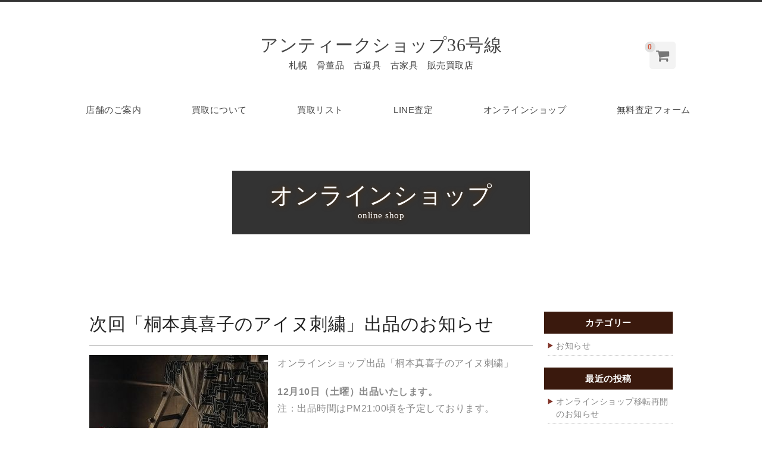

--- FILE ---
content_type: text/html; charset=UTF-8
request_url: https://www.antique36gosen.com/onlineshop/news/%E6%AC%A1%E5%9B%9E%E3%80%8C%E6%A1%90%E6%9C%AC%E7%9C%9F%E5%96%9C%E5%AD%90%E3%81%AE%E3%82%A2%E3%82%A4%E3%83%8C%E5%88%BA%E7%B9%8D%E3%80%8D%E5%87%BA%E5%93%81%E3%81%AE%E3%81%8A%E7%9F%A5%E3%82%89%E3%81%9B-2/
body_size: 7975
content:
<!DOCTYPE html>
<html lang="ja">
<head>
	<meta charset="utf-8">
	<meta name="viewport" content="width=device-width">
		<title>次回「桐本真喜子のアイヌ刺繍」出品のお知らせ - アンティーク雑貨・古道具の札幌 アンティークショップ36号線</title>
		<meta name="format-detection" content="telephone=no, email=no, address=no">
	<meta name="skype_toolbar" content="skype_toolbar_parser_compatible">
	<link rel="shortcut icon" href="https://www.antique36gosen.com/onlineshop/../favicon.ico" type="image/x-icon"/>
	<link rel="apple-touch-icon" href="https://www.antique36gosen.com/onlineshop/../images/apple-touch-icon.png"/>
	<link rel="apple-touch-icon" sizes="57x57" href="https://www.antique36gosen.com/onlineshop/../images/apple-touch-icon-57x57.png"/>
	<link rel="apple-touch-icon" sizes="72x72" href="https://www.antique36gosen.com/onlineshop/../images/apple-touch-icon-72x72.png"/>
	<link rel="apple-touch-icon" sizes="76x76" href="https://www.antique36gosen.com/onlineshop/../images/apple-touch-icon-76x76.png"/>
	<link rel="apple-touch-icon" sizes="114x114" href="https://www.antique36gosen.com/onlineshop/../images/apple-touch-icon-114x114.png"/>
	<link rel="apple-touch-icon" sizes="120x120" href="https://www.antique36gosen.com/onlineshop/../images/apple-touch-icon-120x120.png"/>
	<link rel="apple-touch-icon" sizes="144x144" href="https://www.antique36gosen.com/onlineshop/../images/apple-touch-icon-144x144.png"/>
	<link rel="apple-touch-icon" sizes="152x152" href="https://www.antique36gosen.com/onlineshop/../images/apple-touch-icon-152x152.png"/>
	<link rel="apple-touch-icon" sizes="180x180" href="https://www.antique36gosen.com/onlineshop/../images/apple-touch-icon-180x180.png"/>
	<link rel="stylesheet" href="https://www.antique36gosen.com/onlineshop/../css/base.css"/>
	<link rel="stylesheet" href="https://www.antique36gosen.com/onlineshop/../css/common.css"/>
	<link rel="stylesheet" href="https://www.antique36gosen.com/onlineshop/../css/common_sp.css"/>
	<link rel="stylesheet" href="https://www.antique36gosen.com/onlineshop/../css/contents.css"/>
	<link rel="stylesheet" href="https://www.antique36gosen.com/onlineshop/../css/contents_sp.css"/>
	<link rel="stylesheet" href="https://www.antique36gosen.com/onlineshop/../css/animate.css"/>
	<link rel="stylesheet" href="https://www.antique36gosen.com/onlineshop/../css/style6.css"/>
	<link rel="stylesheet" href="https://www.antique36gosen.com/onlineshop/../css/topics.css"/>
	<script src="https://www.antique36gosen.com/onlineshop/../js/jquery.min.js"></script>
	<script src="https://www.antique36gosen.com/onlineshop/../js/common.js"></script>
	<script src="https://www.antique36gosen.com/onlineshop/../js/tel.js"></script>
	<script src="https://www.antique36gosen.com/onlineshop/../js/modernizr.custom.js"></script>
		<meta name="Keywords" content="札幌,買取専門店,アンティーショップ36号線,骨董品,買取,茶道具,着物,木彫り熊,美術品,古道具,古家具,鉄道部品"/>
			<meta name="Description" content="札幌市国道36号線沿いに店舗を構えて数十年の老舗アンティークショップ36号線です。アンティーク雑貨や家具、古道具など良い物を多数取り揃えております。こちらのページでは「オンラインショップ」についてご紹介しております。">
		<!-- Global site tag (gtag.js) - Google Analytics -->
	<script async src="https://www.googletagmanager.com/gtag/js?id=UA-65517841-26"></script>
	<script>
		window.dataLayer = window.dataLayer || [];
		function gtag(){dataLayer.push(arguments);}
		gtag('js', new Date());

		gtag('config', 'UA-65517841-26');
	</script>
	<title>次回「桐本真喜子のアイヌ刺繍」出品のお知らせ | アンティークショップ36号線　オンラインショップ</title>
<link rel='dns-prefetch' href='//s.w.org' />
<link rel="alternate" type="application/rss+xml" title="アンティークショップ36号線　オンラインショップ &raquo; フィード" href="https://www.antique36gosen.com/onlineshop/feed/" />
<link rel="alternate" type="application/rss+xml" title="アンティークショップ36号線　オンラインショップ &raquo; コメントフィード" href="https://www.antique36gosen.com/onlineshop/comments/feed/" />
<link rel="alternate" type="application/rss+xml" title="アンティークショップ36号線　オンラインショップ &raquo; 次回「桐本真喜子のアイヌ刺繍」出品のお知らせ のコメントのフィード" href="https://www.antique36gosen.com/onlineshop/news/%e6%ac%a1%e5%9b%9e%e3%80%8c%e6%a1%90%e6%9c%ac%e7%9c%9f%e5%96%9c%e5%ad%90%e3%81%ae%e3%82%a2%e3%82%a4%e3%83%8c%e5%88%ba%e7%b9%8d%e3%80%8d%e5%87%ba%e5%93%81%e3%81%ae%e3%81%8a%e7%9f%a5%e3%82%89%e3%81%9b-2/feed/" />
		<script type="text/javascript">
			window._wpemojiSettings = {"baseUrl":"https:\/\/s.w.org\/images\/core\/emoji\/11\/72x72\/","ext":".png","svgUrl":"https:\/\/s.w.org\/images\/core\/emoji\/11\/svg\/","svgExt":".svg","source":{"concatemoji":"https:\/\/www.antique36gosen.com\/onlineshop\/wp-includes\/js\/wp-emoji-release.min.js?ver=4.9.26"}};
			!function(e,a,t){var n,r,o,i=a.createElement("canvas"),p=i.getContext&&i.getContext("2d");function s(e,t){var a=String.fromCharCode;p.clearRect(0,0,i.width,i.height),p.fillText(a.apply(this,e),0,0);e=i.toDataURL();return p.clearRect(0,0,i.width,i.height),p.fillText(a.apply(this,t),0,0),e===i.toDataURL()}function c(e){var t=a.createElement("script");t.src=e,t.defer=t.type="text/javascript",a.getElementsByTagName("head")[0].appendChild(t)}for(o=Array("flag","emoji"),t.supports={everything:!0,everythingExceptFlag:!0},r=0;r<o.length;r++)t.supports[o[r]]=function(e){if(!p||!p.fillText)return!1;switch(p.textBaseline="top",p.font="600 32px Arial",e){case"flag":return s([55356,56826,55356,56819],[55356,56826,8203,55356,56819])?!1:!s([55356,57332,56128,56423,56128,56418,56128,56421,56128,56430,56128,56423,56128,56447],[55356,57332,8203,56128,56423,8203,56128,56418,8203,56128,56421,8203,56128,56430,8203,56128,56423,8203,56128,56447]);case"emoji":return!s([55358,56760,9792,65039],[55358,56760,8203,9792,65039])}return!1}(o[r]),t.supports.everything=t.supports.everything&&t.supports[o[r]],"flag"!==o[r]&&(t.supports.everythingExceptFlag=t.supports.everythingExceptFlag&&t.supports[o[r]]);t.supports.everythingExceptFlag=t.supports.everythingExceptFlag&&!t.supports.flag,t.DOMReady=!1,t.readyCallback=function(){t.DOMReady=!0},t.supports.everything||(n=function(){t.readyCallback()},a.addEventListener?(a.addEventListener("DOMContentLoaded",n,!1),e.addEventListener("load",n,!1)):(e.attachEvent("onload",n),a.attachEvent("onreadystatechange",function(){"complete"===a.readyState&&t.readyCallback()})),(n=t.source||{}).concatemoji?c(n.concatemoji):n.wpemoji&&n.twemoji&&(c(n.twemoji),c(n.wpemoji)))}(window,document,window._wpemojiSettings);
		</script>
		<style type="text/css">
img.wp-smiley,
img.emoji {
	display: inline !important;
	border: none !important;
	box-shadow: none !important;
	height: 1em !important;
	width: 1em !important;
	margin: 0 .07em !important;
	vertical-align: -0.1em !important;
	background: none !important;
	padding: 0 !important;
}
</style>
<link rel='stylesheet' id='wp-pagenavi-css'  href='https://www.antique36gosen.com/onlineshop/wp-content/plugins/wp-pagenavi/pagenavi-css.css?ver=2.70' type='text/css' media='all' />
<link rel='stylesheet' id='swipebox-style-css'  href='https://www.antique36gosen.com/onlineshop/wp-content/themes/blanc/css/swipebox.min.css?ver=4.9.26' type='text/css' media='all' />
<link rel='stylesheet' id='normalize-style-css'  href='https://www.antique36gosen.com/onlineshop/wp-content/themes/blanc/css/normalize.css?ver=4.9.26' type='text/css' media='all' />
<link rel='stylesheet' id='foundation-style-css'  href='https://www.antique36gosen.com/onlineshop/wp-content/themes/blanc/css/foundation.min.css?ver=4.9.26' type='text/css' media='all' />
<link rel='stylesheet' id='blanc-style-css'  href='https://www.antique36gosen.com/onlineshop/wp-content/themes/blanc/style.css?ver=4.9.26' type='text/css' media='all' />
<link rel='stylesheet' id='font-awesome-css'  href='https://www.antique36gosen.com/onlineshop/wp-content/themes/blanc/css/font-awesome.min.css?ver=4.9.26' type='text/css' media='all' />
<link rel='stylesheet' id='welcart-style-css'  href='https://www.antique36gosen.com/onlineshop/wp-content/themes/blanc/welcart.css?ver=4.9.26' type='text/css' media='all' />
<link rel='stylesheet' id='usces_default_css-css'  href='https://www.antique36gosen.com/onlineshop/wp-content/plugins/usc-e-shop/css/usces_default.css?ver=1.9.14.1811011' type='text/css' media='all' />
<link rel='stylesheet' id='usces_cart_css-css'  href='https://www.antique36gosen.com/onlineshop/wp-content/plugins/usc-e-shop/css/usces_cart.css?ver=1.9.14.1811011' type='text/css' media='all' />
<script type='text/javascript' src='https://www.antique36gosen.com/onlineshop/wp-includes/js/jquery/jquery.js?ver=1.12.4'></script>
<script type='text/javascript' src='https://www.antique36gosen.com/onlineshop/wp-includes/js/jquery/jquery-migrate.min.js?ver=1.4.1'></script>
<link rel='https://api.w.org/' href='https://www.antique36gosen.com/onlineshop/wp-json/' />
<link rel="EditURI" type="application/rsd+xml" title="RSD" href="https://www.antique36gosen.com/onlineshop/xmlrpc.php?rsd" />
<link rel="wlwmanifest" type="application/wlwmanifest+xml" href="https://www.antique36gosen.com/onlineshop/wp-includes/wlwmanifest.xml" /> 
<link rel='prev' title='木彫り熊のタオル掛け' href='https://www.antique36gosen.com/onlineshop/item/bear/%e6%9c%a8%e5%bd%ab%e3%82%8a%e7%86%8a%e3%81%ae%e3%82%bf%e3%82%aa%e3%83%ab%e6%8e%9b%e3%81%91-4/' />
<link rel='next' title='アイヌ民族衣装　ルウンペ　木綿衣　着物' href='https://www.antique36gosen.com/onlineshop/item/%e3%82%a2%e3%82%a4%e3%83%8c%e6%b0%91%e6%97%8f%e8%a1%a3%e8%a3%85%e3%80%80%e3%83%ab%e3%82%a6%e3%83%b3%e3%83%9a%e3%80%80%e6%9c%a8%e7%b6%bf%e8%a1%a3%e3%80%80%e7%9d%80%e7%89%a9-2/' />
<meta name="generator" content="WordPress 4.9.26" />
<link rel="canonical" href="https://www.antique36gosen.com/onlineshop/news/%e6%ac%a1%e5%9b%9e%e3%80%8c%e6%a1%90%e6%9c%ac%e7%9c%9f%e5%96%9c%e5%ad%90%e3%81%ae%e3%82%a2%e3%82%a4%e3%83%8c%e5%88%ba%e7%b9%8d%e3%80%8d%e5%87%ba%e5%93%81%e3%81%ae%e3%81%8a%e7%9f%a5%e3%82%89%e3%81%9b-2/" />
<link rel='shortlink' href='https://www.antique36gosen.com/onlineshop/?p=11947' />
<link rel="alternate" type="application/json+oembed" href="https://www.antique36gosen.com/onlineshop/wp-json/oembed/1.0/embed?url=https%3A%2F%2Fwww.antique36gosen.com%2Fonlineshop%2Fnews%2F%25e6%25ac%25a1%25e5%259b%259e%25e3%2580%258c%25e6%25a1%2590%25e6%259c%25ac%25e7%259c%259f%25e5%2596%259c%25e5%25ad%2590%25e3%2581%25ae%25e3%2582%25a2%25e3%2582%25a4%25e3%2583%258c%25e5%2588%25ba%25e7%25b9%258d%25e3%2580%258d%25e5%2587%25ba%25e5%2593%2581%25e3%2581%25ae%25e3%2581%258a%25e7%259f%25a5%25e3%2582%2589%25e3%2581%259b-2%2F" />
<link rel="alternate" type="text/xml+oembed" href="https://www.antique36gosen.com/onlineshop/wp-json/oembed/1.0/embed?url=https%3A%2F%2Fwww.antique36gosen.com%2Fonlineshop%2Fnews%2F%25e6%25ac%25a1%25e5%259b%259e%25e3%2580%258c%25e6%25a1%2590%25e6%259c%25ac%25e7%259c%259f%25e5%2596%259c%25e5%25ad%2590%25e3%2581%25ae%25e3%2582%25a2%25e3%2582%25a4%25e3%2583%258c%25e5%2588%25ba%25e7%25b9%258d%25e3%2580%258d%25e5%2587%25ba%25e5%2593%2581%25e3%2581%25ae%25e3%2581%258a%25e7%259f%25a5%25e3%2582%2589%25e3%2581%259b-2%2F&#038;format=xml" />
</head>
<body>
<div id="wrapper">
		<div id="header_wrapper">
			<div class="head_wrap01">
				<div id="trigger-overlay" class="menu">
					<div> <span></span> <span></span> <span></span> </div>
				</div>
				<h1 id="logo"><a href="https://www.antique36gosen.com/onlineshop/../index.php">アンティークショップ36号線<span>札幌　骨董品　古道具　古家具　販売買取店</span></a></h1>

		<div class="cart_icon">
			<!-- menu for Welcart plugin -->
			<div class="columns large-1 medium-2 header-cartbutton">
				<a href="https://www.antique36gosen.com/onlineshop/usces-cart/" title="カートを見る">
					<i class="fa fa-shopping-cart"></i>
					<span class="text-red text-center">0</span>
				</a>
			</div>
					</div>
				<div class="navi_wrap">
					<ul>
						<li><a href="https://www.antique36gosen.com/onlineshop/../shop.html">店舗のご案内</a>
						</li>
						<li><a href="https://www.antique36gosen.com/onlineshop/../about.html">買取について</a>
						</li>
						<li><a href="https://www.antique36gosen.com/onlineshop/../list.html">買取リスト</a>
						</li>
						<li><a href="https://www.antique36gosen.com/onlineshop/../line.html">LINE査定</a> </li>
						<li><a href="https://36gosen.shop-pro.jp/" target="_blank">オンラインショップ</a>
						</li>
						<li><a href="https://www.antique36gosen.com/onlineshop/../inquiry.html">無料査定フォーム</a></li>
					</ul>
				</div>
			</div>
			<div id="contents_main_bg" class="shop">
				<h2 class="top_title">オンラインショップ<span>online shop</span></h2>
			</div>
<div id="container">
<div class="section">
<div id="wrapbox">
		<div id="wp_title">
	</div>
	<div id="primary" class="content-area">
		<main id="main" class="site-main" role="main">
		<article id="post-11947" class="post-11947 post type-post status-publish format-standard hentry category-news">
	
	<header class="entry-header">
		<h1 class="entry-title">次回「桐本真喜子のアイヌ刺繍」出品のお知らせ</h1>	</header><!-- .entry-header -->

	<div class="entry-content">
		<p><img class="size-full wp-image-11950 alignleft" src="https://www.antique36gosen.com/onlineshop/wp-content/uploads/2022/12/IMG_6621.jpg" alt="" width="300" height="300" srcset="https://www.antique36gosen.com/onlineshop/wp-content/uploads/2022/12/IMG_6621.jpg 300w, https://www.antique36gosen.com/onlineshop/wp-content/uploads/2022/12/IMG_6621-150x150.jpg 150w" sizes="(max-width: 300px) 100vw, 300px" />オンラインショップ出品「桐本真喜子のアイヌ刺繍」</p>
<p style="text-align: left;"><strong>12月10日（土曜）出品いたします。</strong><br />
注：出品時間はPM21:00頃を予定しております。</p>
<p style="text-align: left;">桐本真喜子の最新作2点を出品いたします。</p>
<p style="text-align: left;">これからも楽しんでいただける出品ができるよう努めさせていただきます。<br />
お時間、ご興味がございましたらアクセスください。</p>
<p><a style="color: #99ccff;" href="https://www.antique36gosen.com/onlineshop/">オンライショップ</a></p>
	</div><!-- .entry-content -->

	</article><!-- #post-## -->		<div class="btn"><a href="https://www.antique36gosen.com/onlineshop/news" class="button">一覧に戻る</a></div>
		</main><!-- .site-main -->


	</div><!-- .content-area -->
	<!--▼ sidebar ▼-->
	<div id="secondary">
	<aside>
		<h2 class="widget-title">カテゴリー</h2>
	<ul>
	<li><a href="https://www.antique36gosen.com/onlineshop/news" >お知らせ</a></li>
	</ul>
</aside>
<aside>
	<h2 class="widget-title">最近の投稿</h2>
				<ul>
	  	    	    <li><a href="https://www.antique36gosen.com/onlineshop/news/%e3%82%aa%e3%83%b3%e3%83%a9%e3%82%a4%e3%83%b3%e3%82%b7%e3%83%a7%e3%83%83%e3%83%97%e7%a7%bb%e8%bb%a2%e5%86%8d%e9%96%8b%e3%81%ae%e3%81%8a%e7%9f%a5%e3%82%89%e3%81%9b/">オンラインショップ移転再開のお知らせ</a></li>
	  	    	    <li><a href="https://www.antique36gosen.com/onlineshop/news/%e6%ac%a1%e5%9b%9e%e3%80%8c%e6%a1%90%e6%9c%ac%e7%9c%9f%e5%96%9c%e5%ad%90%e3%81%ae%e3%82%a2%e3%82%a4%e3%83%8c%e5%88%ba%e7%b9%8d%e3%80%8d%e5%87%ba%e5%93%81%e3%81%ae%e3%81%8a%e7%9f%a5%e3%82%89%e3%81%9b-2/">次回「桐本真喜子のアイヌ刺繍」出品のお知らせ</a></li>
	  	    	    <li><a href="https://www.antique36gosen.com/onlineshop/news/%e6%ac%a1%e5%9b%9e%e3%80%8c%e5%8c%97%e6%b5%b7%e9%81%93%e3%81%ae%e3%82%84%e3%81%8d%e3%82%82%e3%81%ae%e3%80%8d%e5%87%ba%e5%93%81%e3%81%ae%e3%81%8a%e7%9f%a5%e3%82%89%e3%81%9b/">次回「北海道のやきもの」出品のお知らせ</a></li>
	  	    	    <li><a href="https://www.antique36gosen.com/onlineshop/news/%e6%ac%a1%e5%9b%9e%e3%80%8c%e6%a1%90%e6%9c%ac%e7%9c%9f%e5%96%9c%e5%ad%90%e3%81%ae%e3%82%a2%e3%82%a4%e3%83%8c%e5%88%ba%e7%b9%8d%e3%80%8d%e5%87%ba%e5%93%81%e3%81%ae%e3%81%8a%e7%9f%a5%e3%82%89%e3%81%9b/">次回「桐本真喜子のアイヌ刺繍」出品のお知らせ</a></li>
	  	    	    <li><a href="https://www.antique36gosen.com/onlineshop/news/%e6%a1%90%e6%9c%ac%e7%9c%9f%e5%96%9c%e5%ad%90%e3%80%8c%e3%82%a2%e3%82%a4%e3%83%8c%e5%88%ba%e7%b9%8d%e3%80%8d%e5%87%ba%e5%93%81%e3%81%ae%e3%81%8a%e7%9f%a5%e3%82%89%e3%81%9b/">桐本真喜子「アイヌ刺繍」出品のお知らせ</a></li>
	  	</ul>
		</aside>
</div>
</div>
</div>
</div>
<footer id="footer">
	<div class="inner">
		<div class="goriyou_wrap">
		<h2>ご利用方法</h2>
			<div class="gray_wrap">
				<div class="left_part">
				<h3>【決済方法】</h3>
					<ul>
						<li>●代金引換</li>
					 <li>●銀行振込(前払い)</li>
				</ul>
				</div>
				<div class="right_part">
					<h3>【注意事項】</h3>
					<ul>
						<li>※ 配送中の事故による遅延・商品の破損につきましては当社では一切責任を負いません。</li>
					 <li>※ 代金引換の際は、代引き手数料500円が発生致します。</li>
						<li>※ 銀行振込の際に発生する振込手数料はご負担ください。振込金額が不足している場合、商品の発送ができませんのでご了承ください。</li>
				</ul>
				</div>
				<!--▼大型商品の発送 20200402▼-->
				<div class="wrap">
					<h3 class="border">大型商品の配送について</h3>
					<p class="text">大型商品の配送に関しましては、佐川急便様の<strong>飛脚ラージサイズ宅配便</strong>にて発送させていただきます。<br>（重量の上限は50kgまでとなっております）</p>
					<p class="text">なお、沖縄県・一部離島の発送の場合、中継料が別途加算され都度変わるため、ご注文頂いたあとに送料をお知らせさせていただきます。</p>
					<p class="text">→&nbsp;<a href="https://www.sagawa-exp.co.jp/send/fare/list/sagawa_faretable/faretable-1.html#ft01" target="_blank" style="color: #F8FF00;">北海道発 飛脚ラージサイズ宅配便 料金表（※別ウインドウで公式サイトが開きます）</a></p>
				</div>
				
				<div class="wrap">
				<h3 class="border">キャンセルについて</h3>
				<p class="text">銀行振込の場合、ご注文から7日経過してもご入金が確認できない場合はキャンセルとさせていただきます。</p>
				</div>
				<div class="wrap">
				<h3 class="border">返品について</h3>
				<p class="text mb10">商品発送後の変更、キャンセル、それに伴う返品・返金はお受けしておりません。但し、以下の場合を除きます。</p>
				<ul class="text_list">
					<li>1.注文した商品と異なる商品が到着した場合、サイズなどが極端に異なる場合、明らかに当方の責任による問題が商品にあった場合。早急に対応させていただきますので、商品到着後7日以内にお申し出ください。返品の際の送料は当方にて負担いたします。 </li>
					<li>2.お客様都合による返品の場合。やむを得ずお客様の都合による返品をご希望の場合は、商品到着後7日以内にお申し出ください。また、この際の送料はお客様のご負担となります。あらかじめご了承ください。</li>
					<li>※ 商品をご使用された場合（頻度・回数に関わらずご使用された場合）、事情なく製品が到着後7日以上経過した場合、商品に汚損、又は破損が生じた場合は、相談いたしかねますので、あらかじめご了承ください。</li>
				</ul>
				</div>
				<div class="wrap">
				<h3 class="border">画面表示と実際の商品との相違</h3>
				<p class="text">中古品の多くは、作られてから何十年も経過、使用された品です。使用上問題のない程度の「味」の範囲に入る傷み、汚れ、傷、亀裂、反りなどの細かな表示はしておりません。<br />アンティーク・ビンテージ品という商品特性をご理解された上、状態について御確認のうえご注文をお願い致します。また、商品画像は撮影状況やパソコン環境によって相違があります。細かい色味を気にされる方は購入前にお問合せください。 </p>
					</div>
				<div class="wrap">
				<h3 class="border">著作権</h3>
				<p class="text">サブロク株式会社（以下、「当社」といいます。）が当サイト上で提供している画像、写真、文書等のコンテンツ（以下、「コンテンツ」といいます。）の著作権は、当社および正当な権利を有する第三者に帰属します。<br />これらコンテンツの全部または一部を、当社に断りなく複製、公衆送信、翻案、配布等することは原則として著作権法で禁じられています。<br />当社は、当サイト上に掲載しているコンテンツの一部または全部を無断で複製、公衆送信、翻案配布等することを許諾しておりません。 </p>
					</div>
			</div>
			</div>
		<div class="part1">
			<div id="ftel"><span class="tel">011-521-5391</span><br />
			営業時間／11:00～19:00（定休日：水曜日）</div>
			<p class="shop">アンティークショップ36号線</p>
			<p class="adress">〒060-0055 北海道札幌市中央区南5条東3丁目9</p>
		</div>
		<div class="part2">
		<ul>
			<li><a href="https://www.antique36gosen.com/onlineshop/../index.php">HOME</a> </li>
			<li><a href="https://www.antique36gosen.com/onlineshop/../news/">お知らせ</a></li>
			<li><a href="https://www.antique36gosen.com/onlineshop/../blog/">買取日記</a></li>
			<li><a href="https://www.antique36gosen.com/onlineshop/../shop.html">店舗のご案内</a></li>
			<li><a href="https://www.antique36gosen.com/onlineshop/../about.html">買取について</a></li>
			<li><a href="https://www.antique36gosen.com/onlineshop/../list.html">買取リスト</a></li>
			<li><a href="https://www.antique36gosen.com/onlineshop/../line.html">LINE査定</a></li>
			<li><a href="https://www.antique36gosen.com/onlineshop/../inquiry.html">無料査定フォーム</a> </li>
			<li><a href="https://www.antique36gosen.com/onlineshop/../artist.html">アイヌ民族衣装作家紹介</a></li>
			<li><a href="https://www.antique36gosen.com/onlineshop/../retro.html">レトロ商品買取り強化中!</a></li>
			<li><a href="https://www.antique36gosen.com/onlineshop/../policy.html">個人情報保護方針</a></li>
			<li><a href="https://www.antique36gosen.com/onlineshop/../tokutei.html">特定商取引法に基づく表記</a></li>
			<li class="another"><a href="https://36gosen.shop-pro.jp/" target="_blank">オンラインショップ</a></li>
			<li class="another"><a href="https://www.36gosen.com/" target="_blank">買取専門店サブロク</a></li>
		</ul>
			<p id="copyright">copyright &copy; antique36gosen All Rights Reserved.</p>
		</div>
		</div>
	</footer>
	<!--overlay-->
	<div class="overlay overlay-door">
	<button type="button" class="overlay-close">Close</button>
	<nav>
		<ul>
			<li><a href="https://www.antique36gosen.com/onlineshop/../index.php">HOME</a> </li>
			<li><a href="https://www.antique36gosen.com/onlineshop/../news/">お知らせ</a></li>
			<li><a href="https://www.antique36gosen.com/onlineshop/../blog/">買取日記</a></li>
			<li><a href="https://www.antique36gosen.com/onlineshop/../shop.html">店舗のご案内</a> </li>
			<li><a href="https://www.antique36gosen.com/onlineshop/../about.html">買取について</a> </li>
			<li><a href="https://www.antique36gosen.com/onlineshop/../list.html">買取リスト</a> </li>
			<li><a href="https://www.antique36gosen.com/onlineshop/../line.html">LINE査定</a></li>
			<li><a href="https://www.antique36gosen.com/onlineshop/../inquiry.html">無料査定フォーム</a> </li>
			<li><a href="https://www.antique36gosen.com/onlineshop/../artist.html">アイヌ民族衣装作家紹介</a></li>
			<li><a href="https://www.antique36gosen.com/onlineshop/../retro.html">レトロ商品買取り強化中!</a></li>
			<li><a href="https://36gosen.shop-pro.jp/" target="_blank">オンラインショップ</a></li>
			<li><a href="https://www.antique36gosen.com/onlineshop/../policy.html">個人情報保護方針</a></li>
			<li><a href="https://www.antique36gosen.com/onlineshop/../tokutei.html">特定商取引法に基づく表記</a></li>
		</ul>
		</nav>
</div>
<script src="https://www.antique36gosen.com/onlineshop/../js/classie.js"></script>
<script src="https://www.antique36gosen.com/onlineshop/../js/demo1.js"></script>
<script type="text/javascript" src="https://www.antique36gosen.com/onlineshop/../iplogs/iplogs.cgi"></script>
	<script type='text/javascript'>
		uscesL10n = {
						
			'ajaxurl': "https://www.antique36gosen.com/onlineshop/wp-admin/admin-ajax.php",
			'loaderurl': "https://www.antique36gosen.com/onlineshop/wp-content/plugins/usc-e-shop/images/loading.gif",
			'post_id': "11947",
			'cart_number': "9",
			'is_cart_row': false,
			'opt_esse': new Array(  ),
			'opt_means': new Array(  ),
			'mes_opts': new Array(  ),
			'key_opts': new Array(  ), 
			'previous_url': "https://www.antique36gosen.com/onlineshop", 
			'itemRestriction': "",
			'itemOrderAcceptable': "0",
			'uscespage': "",
			'uscesid': "MDB0MzVoNmN1OTJoMnZzNWE1OHI4MXFkNGIxN3A3MHB1M203NnJkOTk0MjE1NXI2X2FjdGluZ18wX0E%3D",
			'wc_nonce': "994fee9b6d"
		}
	</script>
	<script type='text/javascript' src='https://www.antique36gosen.com/onlineshop/wp-content/plugins/usc-e-shop/js/usces_cart.js'></script>
<!-- Welcart version : v1.9.14.1811011 -->
<script type='text/javascript' src='https://www.antique36gosen.com/onlineshop/wp-content/themes/blanc/js/vendor/modernizr.js?ver=4.9.26'></script>
<script type='text/javascript' src='https://www.antique36gosen.com/onlineshop/wp-content/themes/blanc/js/scripts.js?ver=1.0'></script>
<script type='text/javascript' src='https://www.antique36gosen.com/onlineshop/wp-includes/js/comment-reply.min.js?ver=4.9.26'></script>
<script type='text/javascript' src='https://www.antique36gosen.com/onlineshop/wp-content/themes/blanc/js/jquery.swipebox.min.js?ver=1.4.1'></script>
<script type='text/javascript' src='https://www.antique36gosen.com/onlineshop/wp-content/themes/blanc/js/use-swipebox.js?ver=1.0'></script>
<script type='text/javascript' src='https://www.antique36gosen.com/onlineshop/wp-includes/js/wp-embed.min.js?ver=4.9.26'></script>
</body>
</html>


--- FILE ---
content_type: text/css
request_url: https://www.antique36gosen.com/css/base.css
body_size: 871
content:
@charset "utf-8";
/* CSS Document */

/*====================================================================
 reset styles
====================================================================*/
body,div,pre,p,blockquote,
form,fieldset,input,textarea,select,option,
dl,dt,dd,ul,ol,li,h1,h2,h3,h4,h5,h6,
embed,object {
	padding: 0;
	vertical-align: baseline;
	font-size: 100%;
	margin: 0;
	font-family: "Lucida Sans Unicode", "Lucida Grande", Arial, Helvetica, "ヒラギノ逞ゴ Pro W3", "Hiragino Kaku Gothic Pro", "メイリオ", Meiryo, Osaka, "ＭＳ Ｐゴシック", sans-serif;
	/*font-family: "游明朝", YuMincho, "ヒラギノ明朝 ProN W3", "Hiragino Mincho ProN", "HG明朝E", "ＭＳ Ｐ明朝", "ＭＳ 明朝", serif;*/
	letter-spacing: 0.5px;
}
body {
	color: #FFFFFF;
	width: 100%;
	min-width: 1140px;
	/*-webkit-text-size-adjust: 100%;*/
}
table,th,td {
	padding: 0;
	font-size: 100%;
	margin: 0;
}
* {
	margin:0px;
	padding:0px;
}
h1, h2, h3, h4, h5, h6 {
	font-size: 100%;
	font-weight: normal;
}
address, caption, cite, code, dfn, em, th, var {
	font-style: normal;
	font-weight: normal;
}
ul {
	list-style: none;
}
ol li ul li {
	margin-left: 0;
}
fieldset, img {
	border: 0;
}
a {
	outline: none;
}
table {
	font-size: 100%;
	border-collapse: collapse;
	border-spacing: 0;
}
tr {
	vertical-align: top;
}
caption, th {
	text-align:left;
}
abbr, acronym {
	border: 0;
}
sup {
	vertical-align: 2px;
}
sub {
	vertical-align: bottom;
}
a:link,a:active,a:visited {
	text-decoration:none;
}
a:link {
	text-decoration:none;
}
a:visited {
	text-decoration:none;
}
a:hover {
	text-decoration: underline;
}

/*====================================================================
 Common class
====================================================================*/
.clearfix:after {
	content: ".";
	display: block;
	clear: both;
	height: 0;
	visibility: hidden;
}
.clearfix {
	min-height: 1px;
}
* html .clearfix {
	height: 1px;
	overflow: hidden;
}
a:hover img.hv {
	opacity: 0.8;
}

--- FILE ---
content_type: text/css
request_url: https://www.antique36gosen.com/css/common.css
body_size: 2597
content:
@charset "utf-8";
html, body {
 width: 100%;
 font-size: 15px;
}
.pc_view{display: block!important;}
.sp_view{display: none!important;}
.tel a {
 color: #444;
 text-decoration: none;
}
.white a {
 color: #fff;
}
a:hover img.hv {
 opacity: 0.8;
}
#wrapper {
 clear: both;
 width: 100%;
 border-top: 3px solid #333333;
}
#sp_header {
	display: none;
}
#sp_head_button {
	display: none;
}

.head_wrap01 {
 clear: both;
 overflow: hidden;
 width: 100%;
 padding: 50px 0px 50px 0px;
}
h1#logo {
 clear: both;
 width: 100%;
 font-size: 30px;
 font-weight: normal;
 color: #444444;
 line-height: 1.5em;
 text-align: center;
 font-family: "游明朝", YuMincho, "ヒラギノ明朝 ProN W3", "Hiragino Mincho ProN", "HG明朝E", "ＭＳ Ｐ明朝", "ＭＳ 明朝", serif;
 margin: 0px 0px 50px 0px;
}
h1#logo a {
 color: #444444;
}
h1#logo a:hover {
 opacity: 0.8;
 text-decoration: none;
}
h1#logo span {
 display: block;
 font-size: 15px;
 font-weight: normal;
 line-height: 1.6em;
}
.navi_wrap {
 width: 100%;
 overflow: hidden;
}
.navi_wrap ul {
 text-align: center;
}
.navi_wrap li {
 display: inline-block;
 text-align: center;
 font-size: 15px;
 font-weight: normal;
}
.navi_wrap li a {
 color: #444444;
 display: block;
 text-decoration: none;
 position: relative;
 box-sizing: border-box;
 padding: 0px 20px 20px 20px;
 margin: 0px 20px 0px 20px;
}
.navi_wrap li a:hover {
 box-sizing: border-box;
 padding: 0px 20px 20px 20px;
 background: url(../images/navi_line.gif) repeat-x bottom center;
}
#main_bg {
 clear: both;
 overflow: hidden;
 width: 100%;
 height: 656px;
 margin: 0px 0px 50px 0px;
}
.bg-slider {
 clear: both;
 width: 980px;
 min-height: 656px;
 height: auto;
 background-position: top center;
 background-repeat: repeat-x;
 background-size: auto 100%;
 box-sizing: border-box;
 margin: 0px auto;
}
.head_inner02 {
 width: 100%;
 overflow: hidden;
 height: auto;
 margin: auto;
}
#main_bg .left_part {
 width: 50%;
 overflow: hidden;
 background: url(../images/catchcopy.png);
 padding: 30px 30px 30px 30px;
 box-sizing: border-box;
}
#main_bg .left_part h2 {
 font-size: 50px;
 line-height: 1.3em;
 margin: 0px 0 10px;
 text-shadow: 1px 1px 4px #252525;
}
#main_bg .left_part p {
 margin: 0px 0 20px;
 font-size: 16px;
 line-height: 1.8em;
 text-shadow: 1px 1px 4px #252525;
}
/*---contents--------------------------------------------------------------*/
#container {
 width: 100%;
 clear: both;
}
.section {
 width: 980px;
 margin: 0px auto 0px;
 clear: both;
 overflow: hidden;
 color: #888888;
}
h3.h3sec {
 font-weight: normal;
 font-size: 28px;
 margin-bottom: 15px;
 letter-spacing: 0px;
 border-bottom: 3px double #999999;
 padding: 0 0 0px 20px;
 background: url(../images/h3.gif) no-repeat;
 background-position: 0px 8px;
}
.sitetop {
 margin-bottom: 60px;
}
.sitetop .news {
 float: left;
 width: 465px;
 box-sizing: border-box;
 margin: 0px 0px 20px 0px;
}
.sitetop.shop .news {
 width: 100%;
}
.sitetop .blog {
 float: right;
 width: 465px;
 box-sizing: border-box;
 margin: 0px 0px 20px 0px;
}
.sitetop .news h3, .sitetop .blog h3 {
 font-weight: normal;
 font-size: 28px;
 font-family: "游明朝", YuMincho, "ヒラギノ明朝 ProN W3", "Hiragino Mincho ProN", "HG明朝E", "ＭＳ Ｐ明朝", "ＭＳ 明朝", serif;
 margin-bottom: 15px;
 letter-spacing: 0px;
 border-bottom: 3px double #999999;
 padding: 0 0 0px 20px;
 background: url(../images/h3.gif) no-repeat;
 background-position: 0px 8px;
}
.sitetop .news h3 span a, .sitetop .blog h3 span a {
 font-size: 18px;
 color: #999;
 float: right;
 margin-top: 10px;
}
.sitetop .news ul, .sitetop .blog ul {
 clear: both;
 width: 100%;
 margin: 0px 0px 20px 0px;
}
.sitetop .news ul li, .sitetop .blog ul li {
 padding: 6px 0px 8px 0px;
 border-bottom: 1px dotted #CCCCCC;
}
.sitetop .news ul li span.date, .sitetop .blog ul li span.date {
 float: left;
 padding: 4px 8px;
 font-size: 12px;
 color: #FFFFFF;
 text-align: center;
 background-color: #686868;
 margin: 0px 8px 0px 0px;
}
.sitetop .news ul li a, .sitetop .blog ul li a {
 color: #888888;
 font-size: 16px;
}
.sitetop .news ul li span.ic_new, .sitetop .blog ul li span.ic_new {
 float: right;
 font-size: 13px;
 color: #FFF;
 font-weight: normal;
 line-height: 1.1em;
 background-color: #FFAE01;
 border-radius: 2px;
 padding: 2px 3px;
 margin: 2px 0px 0px 0px;
}
ul.banner {
 clear: both;
 overflow: hidden;
 width: 100%;
 text-align: center;
}
ul.banner li {
 display: inline-block;
 margin: 0px 20px 0px 20px;
}
.sitetop .banner img:hover {
 opacity: 0.8;
}
.instagram {
 height: auto;
 margin-bottom: 80px;
}
/*---fotter--------------------------------------------------------------*/
#footer {
 width: 100%;
 overflow: hidden;
 background: url(../images/footer_line.gif) repeat-x top left;
 background-color: #252525;
 padding: 10px 0px 20px;
}
#footer .inner {
 width: 980px;
 overflow: hidden;
 margin: 60px auto;
}
#footer .part1 {
 width: 100%;
 overflow: hidden;
 border-bottom: 1px dotted #666;
 margin-bottom: 20px;
 color: #fff;
}
#footer p.shop {
 font-size: 28px;
 line-height: 1.2em;
 font-family: "游明朝", YuMincho, "ヒラギノ明朝 ProN W3", "Hiragino Mincho ProN", "HG明朝E", "ＭＳ Ｐ明朝", "ＭＳ 明朝", serif;
 margin-bottom: 10px;
}
#footer .part1 p.adress {
 font-size: 12px;
 margin-bottom: 20px;
}
#ftel {
 float: right;
 width: 400px;
 text-align: right;
 font-size: 14px;
 font-family: "游明朝", YuMincho, "ヒラギノ明朝 ProN W3", "Hiragino Mincho ProN", "HG明朝E", "ＭＳ Ｐ明朝", "ＭＳ 明朝", serif;
}
#ftel span {
 font-size: 38px;
 line-height: 1.2em;
 font-weight: bold;
}
#ftel span::before {
 content: '☎';
 margin: 0px 10px 0px 0px;
}
#ftel span.tel a {
 color: #FFFFFF !important;
}
#footer .part2 ul {
 width: 65%;
 display: inline-block;
 font-size: 15px;
 float: left;
 margin: 0;
}
#footer .part2 ul li {
 float: left;
 text-align: left;
 margin: 0px 20px 5px 0px;
}
#footer .part2 ul li.another {
 float: left;
 text-align: left;
 margin: 0px 30px 5px 0px;
}

#footer .part2 ul li a {
 text-decoration: none;
 color: #fff;
 text-align: center;
 display: block;
 padding: 0 0px 0px 0;
}
#footer .part2 ul li a:hover {
 color: #888;
}
#footer .part2 ul li a::before {
 content: "＞";
 margin-right: 4px;
 color: #888;
}
#footer .part2 ul li.another a::before {
 display: inline-block;
	content: "　";
	width: 22px;
	height: 30px;
	background: url("../images/ic_another.png") no-repeat 0px 2px;
	background-size: auto 16px;
 margin-right: 4px;
 color: #888;
}
#footer .part2 #copyright {
 width: 35%;
 display: inline-block;
 color: #adadad;
 float: left;
 font-size: 12px;
 text-align: right;
}
.widget {
 position: relative;
}
.widget .wrap {
 position: absolute;
 width: 100%;
 height: 490px;
 top: 0px;
}
#notfound {
 clear: both;
 overflow: hidden;
 width: 100%;
 margin: 0px 0px 50px 0px;
}
#footer .goriyou_wrap {
 margin-bottom: 50px;
 position: relative;
 width: 100%;
 overflow: hidden;
}
.goriyou_wrap h2 {
 text-align: center;
 background: #434343;
 width: 900px;
 margin: 0 auto;
 position: absolute;
 left: 0;
 right: 0;
 color: #fff;
 font-size: 30px;
 padding: 10px 0;
 border: 1px solid #fff;
 border-radius: 10px;
 z-index: 1;
}
.gray_wrap {
 color: #fff;
 margin-top: 35px;
 background: #686868;
 padding: 50px 50px 10px;
 box-sizing: border-box;
 width: 100%;
 overflow: hidden;
}
.gray_wrap .left_part {
 width: 220px;
 overflow: hidden;
 float: left;
}
.gray_wrap .right_part {
 width: 660px;
 border-left: 1px solid #ccc;
 float: right;
 padding-left: 50px;
 box-sizing: border-box;
 margin-bottom: 40px;
}
.gray_wrap h3 {
 font-size: 20px;
 font-weight: bold;
 color: #fff;
}
.gray_wrap ul {
 margin: 0;
 font-size: 14px;
}
.gray_wrap ul.text_list {
 margin-bottom: 10px;
 width: 95%;
 margin: 0 auto;
 border: 3px double #999;
 padding: 20px 20px 10px;
 box-sizing: border-box;
}
.gray_wrap ul.text_list li {
 margin-bottom: 10px;
}
.gray_wrap .wrap {
 width: 100%;
 overflow: hidden;
 margin-bottom: 40px;
}
.gray_wrap h3.border {
 clear: both;
 width: 100%;
 padding-bottom: 5px;
 border-bottom: 1px solid #ccc;
}
.gray_wrap p.text {
 font-size: 14px;
 margin-bottom: 0;
}
.gray_wrap p.text.mb10 {
 margin-bottom: 10px;
}
#main_bannar {
 width: 980px;
 overflow: hidden;
 margin: 0 auto 40px;
}
#main_bannar:hover {
 opacity: 0.8;
}
.columns.large-9 {
 display: none;
}
main .btn {
 text-align: center;
}
main .btn a.button {
 width: 250px;
 background: url(../images/button2.png);
 background-position: 20px center;
 background-repeat: no-repeat;
 border-radius: 10px;
 color: #FFFFFF;
 font-weight: bold;
 background-color: rgba(166, 139, 0, 1.00);
 margin: 10px auto 0px;
 padding: 10px;
 transition: 0s;
}
main .btn a.button:hover {
 text-decoration: none;
 background: url(../images/button.png);
 background-position: 20px center;
 background-repeat: no-repeat;
 background-color: rgba(85, 1, 2, 1.00);
}
.shop h3.title {
 font-weight: normal;
 font-size: 28px;
 margin-bottom: 20px;
 letter-spacing: 0px;
 border-bottom: 3px double #888888;
 padding: 0 0 0px 15px;
 background: url(../images/h3.gif)no-repeat;
 background-position: left 6px;
 color: #888 !important;
 font-family: 'Meiryo', 'Hiragino Kaku Gothic Pro', sans-serif !important;
}
#red_attention {
 clear: both;
 overflow: hidden;
 width: 900px;
 text-align: center;
 box-sizing: border-box;
 padding: 20px 20px 20px;
 border: 2px solid #FF0000;
 margin: 0px auto 30px;
}
#red_attention a {
 font-size: 17px;
 font-weight: bold;
 color: #FF0000;
}

/*====================================
				sns
====================================*/
#wrap_sns {
 clear: both;
 width: 100%;
	margin-bottom: 30px;
}
#instagram_box {
width: 980px;
display: flex;
 justify-content: space-between;
	flex-wrap: wrap;
}
#instagram_box .box {
 display: block;
	overflow: hidden;
 width: 230px;
	height: 230px;
 margin: 0px 10px 20px 5px;
}
#instagram_box .box a {
 display: block;
 transition: all .3s ease;
 margin-bottom: 2%;
}
#instagram_box .box a .imgbox {
 position: relative;
 overflow: hidden;
 line-height: 0;
}
#instagram_box .box a .imgbox img {
 transition: all .3s ease;
 width: 100%;
 height: auto;
}
#instagram_box .box a:hover .imgbox img {
 transform: scale(1.1);
}
#instagram_box .box a .imgbox p {
 opacity: 0;
 position: absolute;
 top: 0;
 left: 0;
 width: 100%;
 height: 100%;
 background: rgba(0, 0, 0, 0.5);
 color: #fff;
 box-sizing: border-box;
 padding: 160px 0;
 text-align: center;
 font-size: 14px;
 font-weight: bold;
 transition: all .3s ease;
}
#instagram_box .box a:hover {
	opacity: 0.5;
}

#instagram_box .box a:hover .imgbox p {
 display: none;
 line-height: 1.5;
 padding: 20px 4px;
}


--- FILE ---
content_type: text/css
request_url: https://www.antique36gosen.com/css/common_sp.css
body_size: 2079
content:
@charset "utf-8";
@media screen and (max-width: 700px) {
 html, body {
  width: 100%;
  min-width: 100%;
 }
 .sp_view {
  display: block !important;
 }
 .pc_view {
  display: none !important;
 }
 .tel a {
  color: #000;
  text-decoration: none;
 }
 a:hover img.hv {
  opacity: 0.8;
 }
 .head_wrap01 {
  min-width: 100%;
  height: auto;
  position: inherit;
  padding: 20px 0px 20px 0px;
 }
 h1#logo {
  clear: both;
  width: 100%;
  font-size: 24px;
  font-weight: bold;
  color: #252525;
  line-height: 1.5em;
  text-align: center;
  margin: 0px 0px 0px 0px;
 }
 .head_wrap01 h1.logo img {
  width: 300px;
  height: auto;
 }
 .navi_wrap {
  display: none;
 }
 .head_wrap01 .telblock {
  display: none;
 }
 #main_bg {
  width: 100%;
  min-height: auto;
  margin-bottom: 30px;
  padding-top: 0px;
 }
 #main_bg img {
  display: block;
  width: 100%;
  height: auto;
 }
 #main_bg {
  clear: both;
  overflow: hidden;
  width: 100%;
  max-width: 100%;
  height: auto;
  margin: 0px 0px 10px 0px;
 }
 .bg-slider {
  clear: both;
  width: 100%;
  max-width: 100%;
  min-height: 250px;
  height: auto;
  background-position: top center;
  background-repeat: repeat-x;
  background-size: 100% auto;
  box-sizing: border-box;
  margin: 0px auto;
 }
 #main_bg .left_part {
  width: 85%;
  padding: 20px;
  margin: auto;
 }
 #main_bg .left_part h2 {
  font-size: 20px;
  margin: 0px 0 10px;
 }
 #main_bg .left_part p {
  margin: 0px 0 0px;
  font-size: 13px;
 }
 /*---contents--------------------------------------------------------------*/
 .section {
  width: 95%;
 }
 .sitetop {
  margin-bottom: 30px;
 }
 .sitetop .blog {
  float: right;
  width: 465px;
  box-sizing: border-box;
  margin: 0px 0px 20px 0px;
 }
 .sitetop .news h3 {
  font-size: 26px;
 }
 .sitetop .news, .sitetop .blog {
  float: none;
  width: 100%;
  padding-right: 0px;
  margin-bottom: 20px;
 }
 .sitetop .news ul {
  margin-bottom: 20px;
 }
 .sitetop .news ul li {
  margin-bottom: 0px;
  font-size: 14px;
 }
 .sitetop .news ul li span.date, .sitetop .blog ul li span.date {
  float: none;
  clear: both;
  display: block;
  width: 40%;
  padding: 4px 5px;
  font-size: 13px;
  margin: 0px 0px 3px 0px;
 }
 .sitetop .news ul li span.ic_new, .sitetop .blog ul li span.ic_new {
  font-size: 12px;
  margin: 3px 0px 0px 5px;
 }
 .sitetop .banner {
  width: 100%;
 }
 .sitetop .banner img {
  width: 100%;
  height: auto;
 }
 ul.banner li {
  display: inline-block;
  margin: 0px 0px 0px 0px;
  width: 100%;
 }
 .widget .wrap {
  height: 45vw;
 }
 .instagram {
  margin-bottom: 20px;
 }
 /*---fotter--------------------------------------------------------------*/
 #footer {
  padding: 30px 0px 20px;
 }
 #footer .inner {
  width: 100%;
  margin: 0px auto;
 }
 #footer .part1 {
  text-align-last: center;
  width: 90%;
  margin: 0 auto 20px;
 }
 #ftel {
  float: none;
  clear: both;
  width: 100%;
  text-align: center;
  margin: 0px 0px 14px 0px;
 }
 #ftel span.tel a {
  color: #FFFFFF !important;
 }
 #footer p.shop {
  text-align: center;
  clear: both;
  font-size: 22px;
  line-height: 1.2em;
  margin-bottom: 5px;
 }
 #footer .part1 p.adress {
  font-size: 13px;
 }
 #footer .part2 ul {
  width: 94%;
  font-size: 12px;
  text-align: center;
  margin: 0px auto 20px;
 }
 #footer .part2 ul li {
  float: left;
  display: block;
  width: 44%;
  text-align: left;
  margin: 0px 1% 6px 5%;
 }
	#footer .part2 ul li.another {
	  float: left;
		display: block;
		width: 44%;
		text-align: left;
		margin: 0px 1% 6px 5%;
}
	
	
 #footer .part2 ul li a {
  text-align: left;
 }
	#footer .part2 ul li.another a::before {
	 display: inline-block;
		content: "　";
		width: 22px;
		height: 30px;
		background: url("../images/ic_another.png") no-repeat 0px 2px;
		background-size: auto 16px;
	 margin-right: 4px;
	 color: #888;
	}
	
	
 #footer .part2 #copyright {
  width: 100%;
  text-align: center;
 }
 #notfound {
  clear: both;
  overflow: hidden;
  width: 94%;
  margin: 0px auto 50px auto;
 }
 #footer .img_wrap {
  width: 90%;
  margin: 0 auto 20px;
 }
 #main_bannar {
  display: none;
 }
 #main_bannar img {
  width: 100%;
  height: auto;
 }
 #main_bannar {
  display: block;
  width: 95%;
  margin: 0 auto 20px;
 }
 main .btn {
  margin-bottom: 40px;
 }
 #red_attention {
  width: 98%;
 }
 /*====================================
				sns
	====================================*/
 #wrap_sns {
  display: block;
  justify-content: space-between;
  margin-bottom: 3.0vw;
 }
 #instagram_box {
  display: block;
  width: 100%;
  overflow: hidden;
 }
 #instagram_box .box {
  float: left;
  overflow: hidden;
  width: 48%;
  height: auto;
  max-height: 160px;
  margin: 0px 1% 2% 1%;
 }
 /*-------------------------------------------*/
 /* sp menu */
 /*-------------------------------------------*/
 .head_wrap01 {
  display: block;
 }
 #sp_header {
  display: block;
  clear: both;
  width: 100%;
  height: 90px;
  padding: 10px 10px 0px;
  box-sizing: border-box;
  background-color: rgba(255, 255, 255, 0.9);
  position: fixed;
  top: -91px;
  left: 0;
  z-index: 110;
  border-bottom: 1px solid #686868;
 }
 #sp_logo {
  float: left;
  width: 40%;
  font-size: 4.9vw;
  font-weight: bold;
  line-height: 1.3em;
  text-align: left;
  font-family: "游明朝", YuMincho, "ヒラギノ明朝 ProN W3", "Hiragino Mincho ProN", "HG明朝E", "ＭＳ Ｐ明朝", "ＭＳ 明朝", serif;
  padding: 1.5vh 0px 0px 0px;
  margin: 0px 0px 0px 0px;
 }
 #sp_logo a {
  color: #444444;
 }
 #sp_order a {
  float: right;
  width: 70px;
  height: 70px;
  text-align: center;
  vertical-align: middle;
  box-sizing: border-box;
  padding: 10px 0px 0px 0px;
  margin: 0px 0px 0px 6px;
  background-color: #af9163;
 }
 #sp_order a span {
  display: block;
  font-size: 3.0vw;
  line-height: 1.2em;
  font-weight: bold;
  padding: 0px;
  margin: 0px;
  color: #FFFFFF;
 }
 #sp_tel a {
  float: right;
  width: 70px;
  height: 70px;
  text-align: center;
  vertical-align: middle;
  box-sizing: border-box;
  padding: 10px 0px 0px 0px;
  margin: 0px 0px 0px 6px;
  background-color: #4a2c21;
 }
 /*-------------------------------------------*/
 #sp_tel2 a {
  float: right;
  width: 12.0vw;
  height: 12.0vw;
  text-align: center;
  vertical-align: middle;
  box-sizing: border-box;
  padding: 2.5vw 0px 0px 0px;
  margin: 0vw 1.0vw 0px 0px;
  background-color: #4a2c21;
 }
 #sp_tel2 a img {
  display: inline-block;
  width: 50%;
  height: auto;
  margin: 0px auto;
 }
 /*-------------------------------------------*/
 #sp_satei2 {
  float: right;
  width: 12.0vw;
  height: 12.0vw;
  text-align: center;
  vertical-align: middle;
  box-sizing: border-box;
  padding: 2.5vw 0px 0px 0px;
  margin: 0vw 1.4vw 0px 0px;
  background-color: #af9163;
 }
 #formbox .link_notes {
  clear: both;
  width: 94%;
  margin: 0px auto 4.0vw;
 }
 #formbox .link_notes a {
  font-size: 4.8vw;
 }
 /*-------------------------------------------*/
 /* スマホ専用 */
 #sp_head_button {
  clear: both;
  overflow: hidden;
  width: 100%;
  display: flex;
  justify-content: center;
  padding: 4.0vw 0px 0px 0px;
 }
 .sp_tel {
  text-align: center;
  vertical-align: middle;
  box-sizing: border-box;
  padding: 10px 0px 0px 0px;
  margin: 0px 2% 0px 2%;
  background-color: #4a2c21;
 }
 .sp_tel a {
  color: #FFFFFF;
  padding: 10px 16px 0px 16px;
 }
 .sp_order {
  width: 70px;
  height: 70px;
  text-align: center;
  vertical-align: middle;
  box-sizing: border-box;
  padding: 10px 0px 0px 0px;
  margin: 0px 2% 0px 2%;
  background-color: #af9163;
 }
 .sp_order a {
  display: block;
  font-size: 3.0vw;
  line-height: 1.2em;
  font-weight: bold;
  padding: 0px;
  margin: 0px;
  color: #FFFFFF;
 }
 .sp_order a span {
  display: block;
  font-size: 3.0vw;
  line-height: 1.2em;
  font-weight: bold;
  padding: 0px;
  margin: 0px;
  color: #FFFFFF;
 }
 .sp_shop {
  width: 70px;
  height: 70px;
  text-align: center;
  vertical-align: middle;
  box-sizing: border-box;
  padding: 10px 0px 0px 0px;
  margin: 0px 2% 0px 2%;
  background-color: #605402;
 }
 .sp_shop a {
  display: block;
  font-size: 3.0vw;
  line-height: 1.2em;
  font-weight: bold;
  padding: 0px;
  margin: 0px;
  color: #FFFFFF;
 }
 .sp_shop a span {
  display: block;
  font-size: 3.0vw;
  line-height: 1.2em;
  font-weight: bold;
  padding: 0px;
  margin: 0px;
  color: #FFFFFF;
 }
}
/*動作に必要なCSS*/
.slide-down {
 animation: slideDown 0.3s linear 0s forwards;
 top: 0;
}
@keyframes slideDown {
 0% {
  top: -90px;
 }
 100% {
  top: 0px;
 }
}
.slide-up {
 animation: slideUp 0.3s linear 0s forwards;
 top: -90px;
}
@keyframes slideUp {
 0% {
  top: 0px;
 }
 100% {
  top: -90px;
 }
}

--- FILE ---
content_type: text/css
request_url: https://www.antique36gosen.com/css/contents.css
body_size: 4237
content:
@charset "utf-8";
/*--------------------------------------------------------------------------- */
.shop h3.title {
 font-weight: normal;
 font-size: 28px;
 margin-bottom: 20px;
 letter-spacing: 0px;
 border-bottom: 3px double #888888;
 padding: 0 0 0px 15px;
 background: url(../images/h3.gif)no-repeat;
 background-position: left 6px;
 color: #888 !important;
 font-family: 'Meiryo', 'Hiragino Kaku Gothic Pro', sans-serif !important;
}
#contents_main_bg {
 clear: both;
 width: 980px;
 /*width: 100%;
	min-height: 300px;*/
 height: 244px;
 box-sizing: border-box;
 margin: 0px auto 50px;
 padding-bottom: 12px;
 background: url(../images/con_mainimage_bgs.jpg) no-repeat 0px 0px;
 background-size: 980px 244px;
 border-top: 5px solid rgba(107, 76, 0, 1.00);
 border-bottom: 5px solid rgba(107, 76, 0, 1.00);
}
#contents_main_bg.shop {
 height: auto;
 margin: 0px auto 0px;
 padding-bottom: 0px;
 background: none;
 border: none;
}
#contents_main_bg .top_title {
 color: #fff;
 clear: both;
 overflow: hidden;
 font-size: 40px;
 line-height: 1.3em;
 text-shadow: 0 0 10px #592f07;
 text-align: center;
 width: 500px;
 margin: 70px auto 0;
 padding: 16px 10px;
 font-family: "游明朝", YuMincho, "ヒラギノ明朝 ProN W3", "Hiragino Mincho ProN", "HG明朝E", "ＭＳ Ｐ明朝", "ＭＳ 明朝", serif;
 background: url(../images/catchcopy.png);
}
#contents_main_bg.shop .top_title {
 margin: 0px auto 80px;
 background: rgba(0, 0, 0, 0.8);
 padding: 16px 10px 24px;
}
#contents_main_bg .top_title span {
 width: 100%;
 display: block;
 font-size: 15px;
 line-height: 1.0em;
}
.sitetop.shop {
 margin: -20px auto 20px;
 padding-top: 0;
}
.banner_img {
 transition: 0.3s;
}
.banner_img:hover {
 opacity: 0.8;
}
/* form.html--------------------------------------------------------------------------- */
.form_part {
 width: 100%;
 overflow: hidden;
 background: #eff2f4;
 color: #252525;
 margin-bottom: 60px;
 padding: 30px 40px 10px;
 box-sizing: border-box;
 text-align: left;
}
.form_part h3 {
 font-size: 14px;
 padding-left: 0px;
 text-align: left;
 font-weight: bold;
 margin-bottom: 6px;
}
.form_part p {
 font-size: 14px;
 margin-bottom: 30px;
 padding-left: 0px;
 text-align: left;
}
.form_part p#tel_fp {
 font-size: 22px;
 font-weight: bold;
}
.form_part ul {
 font-size: 14px;
 margin-bottom: 30px;
 padding-left: 40px;
 text-align: left;
}
.form_part p span.red {
 color: #ff0000;
 font-weight: bold;
}
form#mailformpro {
 padding: 10px 0px;
 margin-bottom: 0px;
}
form#mailformpro dl dt {
 float: left;
 width: 220px;
 clear: both;
 font-size: 14px;
 padding: 10px 0px;
 text-align: right;
 border-top: solid 1px #CCC;
 margin: 0px;
}
.must {
 font-size: 13px;
 color: #FF0000;
 float: left;
 font-weight: bold;
 margin: 0px 5px;
}
form#mailformpro dl dd {
 border-top: solid 1px #CCC;
 margin: 0px;
 padding: 10px 5px 20px 240px;
 font-size: 14px;
 line-height: 1.5em;
 text-align: left;
}
.contact_center {
 text-align: center;
}
.caps {
 width: 100%;
}
.row label {
 margin-right: 20px;
}
/* thanks.html--------------------------------------------------------------------------- */
#formbox {
 clear: both;
 width: 980px;
 overflow: hidden;
 color: #353535;
 margin: 0px auto 60px;
}
#formbox p.description {
 clear: both;
 width: 800px;
 text-align: center;
 font-size: 30px;
 font-weight: bold;
 color: #353535;
 padding: 0px 0px 10px 0px;
 margin: 40px auto 50px;
 border-bottom: 3px double #000;
}
#thanks {
 clear: both;
 overflow: hidden;
 width: 650px;
 border: 1px solid #CCCCCC;
 padding: 30px 30px;
 box-sizing: border-box;
 margin: 0px auto 50px;
}
#thanks p {
 width: 100%;
 display: block;
 text-align: center;
 font-size: 15px;
 line-height: 1.6em;
}
/* shop.html--------------------------------------------------------------------------- */
.shop {
 overflow: hidden;
 margin-bottom: 80px;
 font-size: 15px;
}
.shop .left_part {
 width: 580px;
 overflow: hidden;
 float: left;
 display: inline-block;
}
.shop .left_part h3 {
 font-weight: normal;
 font-size: 28px;
 margin-bottom: 20px;
 letter-spacing: 0px;
 border-bottom: 3px double #888888;
 padding: 0 0 0px 15px;
 background: url(../images/h3.gif)no-repeat;
 background-position: left 6px;
}
.shop .left_part p {
 padding-right: 40px;
 box-sizing: border-box;
 margin-bottom: 15px;
}
table#shoptable {
 border-collapse: separate;
 margin: 0px 0px 10px 0px;
}
table#shoptable th {
 width: 80px;
 color: #888888;
 text-align: right;
 border-right: 1px solid #CCCCCC;
 margin: 0px 0px 5px 0px;
 padding: 5px 20px 5px 0px;
}
table#shoptable td {
 padding: 5px 0px 5px 20px;
}
.shop img {
 float: left;
 display: inline-block;
 margin-bottom: 60px;
}
.attention {
 margin: 40px 0;
}
.attention_item {
 border: 2px solid #333333;
}
.attention_item h3 {
 background: #333333;
 color: #ffffff;
 padding: 10px 32px;
 margin-top: 0;
 display: flex;
}
.attention_item h3 span {
 padding-left: 5px;
}
.attention_item .top_text {
 padding: 15px 60px;
 color: #333333;
 font-weight: 500;
}
.attention_list {
 display: flex;
 justify-content: space-between;
 position: relative;
 margin-left: 0;
 padding: 0 40px;
}
.attention_list li {
 text-align: center;
}
.attention_list li .number {
 display: flex;
 align-items: center;
 justify-content: center;
 width: 150px;
 height: 35px;
 background-color: #333333;
 padding: 0;
 margin: 0 auto 20px;
 color: #fff;
 font-size: 18px;
}
.attention_list li .hosoku {
 font-size: 15px;
 padding-top: 10px;
 color: #333333;
 font-weight: 500;
}
.attention_arrow1 {
 width: 55px;
 height: 20px;
 position: absolute;
 top: 7px;
 left: 308px;
}
.attention_arrow2 {
 width: 55px;
 height: 20px;
 position: absolute;
 top: 7px;
 right: 308px;
}
/* list--------------------------------------------------------------------------- */
.list {
 overflow: hidden;
 margin-bottom: 30px;
 font-size: 15px;
}
.list .left_part {
 width: 100%;
 overflow: hidden;
}
.list .left_part h3 {
 font-weight: normal;
 font-size: 28px;
 margin-bottom: 20px;
 letter-spacing: 0px;
 border-bottom: 3px double #888888;
 padding: 0 0 0px 15px;
 background: url(../images/h3.gif)no-repeat;
 background-position: left 6px;
}
.list .left_part p {
 padding-right: 40px;
 box-sizing: border-box;
 margin-bottom: 30px;
}
.list .left_part h4 {
 font-size: 16px;
 font-weight: bold;
}
.instagram h3 {
 font-weight: normal;
 font-size: 28px;
 margin-bottom: 20px;
 letter-spacing: 0px;
 border-bottom: 3px double #888888;
 padding: 0 0 0px 15px;
 background: url(../images/h3.gif)no-repeat;
 background-position: left 6px;
}
/* about.html--------------------------------------------------------------------------- */
.about {
 overflow: hidden;
 margin-bottom: 50px;
 font-size: 15px;
}
.about h4 {
 box-sizing: border-box;
 margin-bottom: 10px;
 font-weight: bold;
}
.about p {
 box-sizing: border-box;
 margin-bottom: 30px;
}
.about p.text {
 margin-bottom: 0px;
}
.about ul {
 box-sizing: border-box;
 margin-bottom: 30px;
}
.about ul li {
 margin-bottom: 4px;
}
.about img {
 float: left;
 display: inline-block;
 margin-bottom: 60px;
}
/* policy.html--------------------------------------------------------------------------- */
.discription {
 width: 100%;
 overflow: hidden;
 background: #eff2f4;
 color: #252525;
 margin-bottom: 60px;
 padding: 30px 20px !important;
 text-align: left;
 box-sizing: border-box;
}
.policy {
 margin-bottom: 80px;
}
#policy {
 width: 980px;
 height: 100%;
 overflow: hidden;
 margin: auto;
}
#policy h3 {
 clear: both;
 font-size: 20px;
 font-weight: normal;
 color: #454545;
 border-bottom: 1px solid #CCCCCC;
 padding: 6px 0px 10px 0px;
 margin: 0px 0px 10px 0px;
}
#policy p {
 clear: both;
 font-size: 13px;
 font-weight: normal;
 line-height: 1.6em;
 color: #454545;
 margin: 0px 0px 30px 0px;
}
#policy ul {
 margin-bottom: 30px;
}
#policy ul.p_list li {
 list-style-type: none;
 margin: 0px 0px 0px 22px;
}
.list_pad {
 list-style-type: none;
 padding: 0px 0px 30px 0;
}
/*-----------------------------------------------------------------*/
.button {
 width: 100%;
 overflow: hidden;
 text-align: center;
 margin-top: 30px;
}
.button a {
 margin: auto;
 width: 300px;
 display: block;
 border-radius: 8px;
 background: url(../images/button.png) #9e9e9e;
 background-position: left 30px center;
 background-repeat: no-repeat;
 text-decoration: none;
 color: #fff;
 padding: 4px 0;
}
.button a:hover {
 background: url(../images/button2.png) #e1c924;
 background-position: left 30px center;
 background-repeat: no-repeat;
}
.entry-content p a img {
 text-align: center;
}
/**/
.contact_part {
 width: 980px;
 overflow: hidden;
 background: #fff;
 box-sizing: border-box;
 border: 1px solid #444444;
 margin: 0px auto 50px;
}
.contact_part h3 {
 color: #fff;
 background: url(../images/bar03.gif) #444444;
 background-repeat: no-repeat;
 background-position: 16px 9px;
 padding: 6px 0 6px 36px;
 font-size: 22px;
 font-weight: bold;
}
.contact_part .tel_part {
 float: left;
}
.contact_part .tel_number {
 float: left;
 font-size: 38px;
 background-position: center left;
 background-size: 0px auto;
 padding-left: 0px;
 margin-left: 20px;
 color: #444444;
 font-family: "游明朝", YuMincho, "ヒラギノ明朝 ProN W3", "Hiragino Mincho ProN", "HG明朝E", "ＭＳ Ｐ明朝", "ＭＳ 明朝", serif;
}
.contact_part .acceptance {
 float: left;
 font-size: 15px;
 color: #444444;
 margin: 20px 0px 0px 20px;
}
.contact_part a.button {
 float: right;
 width: 250px;
 height: 44px;
 line-height: 44px;
 background: url(../images/button2.png);
 background-position: 20px center;
 background-repeat: no-repeat;
 border-radius: 10px;
 color: #FFFFFF;
 font-weight: bold;
 background-color: rgba(166, 139, 0, 1.00);
 margin: 10px 20px 10px 0px;
}
.contact_part a.button:hover {
 color: #FFFFFF;
 text-decoration: none;
 font-weight: bold;
 background: url(../images/button.png);
 background-position: 20px center;
 background-repeat: no-repeat;
 background-color: rgba(85, 1, 2, 1.00);
}
#header_wrapper .cart_icon {
 width: 990px;
 margin: 0 auto;
 overflow: hidden;
 right: 0;
 left: 0;
 top: 70px;
 position: absolute;
}
#header_wrapper .cart_icon .columns {
 padding: 0 0 0 10px;
 float: right;
}
#header_wrapper .row {
 width: 980px;
 margin: 0 auto 30px;
 ;
}
#header_wrapper .columns {
 padding: 0;
}
.columns h3.title {
 font-weight: normal;
 font-size: 28px;
 margin-bottom: 20px;
 letter-spacing: 0px;
 border-bottom: 3px double #888888;
 padding: 0 0 0px 15px;
 background: url(../images/h3.gif)no-repeat;
 background-position: left 6px;
 color: #888;
}
.columns h3.title.mt30 {
 margin-top: 30px;
}
.columns a:hover {
 text-decoration: none;
 opacity: 0.8;
}
#single .columns.medium-5 {
 padding-left: 30px;
}
#wrapper #cart .upbutton {
 text-align: center;
 padding: 30px 0 0;
 width: 490px;
 margin: 0px auto 0px;
 clear: both;
}
#wrapper #cart .upbutton .button {
 border-radius: 10px;
 font-size: 13px;
}
#thanks_text h3 {
 font-size: 28px;
 text-align: center;
 border-bottom: 1px solid #000;
}
#thanks_text p {
 text-align: center;
}
#thanks_text .btn {
 width: 350px;
 margin: 0 auto;
 background: #D35034;
 font-size: 20px;
 margin-bottom: 60px;
 padding: 10px 0;
 text-align: center;
}
#thanks_text .btn a {
 color: #fff;
}
.columns #carousel li {
 margin: 0 12px;
}
.kouza {
 border: 1px solid #e6e6e6;
 padding: 10px;
 width: 100%;
 overflow: hidden;
 margin-bottom: 10px;
}
.kouza h3 {
 font-size: 13px;
 font-weight: bold;
 color: #ff0000;
}
.kouza ul.list {
 margin: 0;
 font-size: 13px;
 width: 470px;
 border: 3px double #e6e6e6;
 float: left;
 padding: 10px;
 box-sizing: border-box;
 height: 130px;
}
.kouza ul.list li.big {
 font-weight: bold;
 margin-bottom: 8px;
}
.kouza ul.list li.big::before {
 content: '●';
 margin-right: 5px;
}
#jump {
 background: #252525;
 overflow: hidden;
 padding: 5px 20px 20px;
 box-sizing: border-box;
 margin-bottom: 30px;
}
#s {
 width: 840px;
 float: left;
}
#submit {
 width: 80px;
 float: left;
 margin-left: 20px;
 height: 37px;
 background: url(../images/search.png)#ccc;
 background-size: 30px auto;
 background-repeat: no-repeat;
 background-position: center;
 padding: 0;
}
#submit:hover {
 background: url(../images/search.png)#888;
 background-size: 30px auto;
 background-repeat: no-repeat;
 background-position: center;
}
#jump ul {
 clear: both;
 width: 100%;
 overflow: hidden;
 margin: 0;
 font-size: 15px;
}
#jump ul li {
 border: 1px solid #ccc;
 border-radius: 5px;
 float: left;
 margin-right: 10px;
}
#jump ul a {
 color: #fff;
 padding: 3px 10px;
 display: block;
 text-decoration: none;
}
#jump ul li:hover {
 background: #565656;
}
#footer .img_wrap {
 margin-bottom: 20px;
}
/*-------------------------------------------*/
#wrap_ainu {
 clear: both;
 overflow: hidden;
 width: 100%;
 background: url("../images/bg_ainu.gif") repeat-y top center;
}
#ainu {
 clear: both;
 width: 980px;
 height: 1500px;
 margin: 0px auto 40px;
 background: url("../images/ainu_bg_isyo.png") no-repeat 0px 800px;
}
#ainu h2 {
 clear: both;
 width: 100%;
 font-size: 60px;
 font-weight: bold;
 color: #505050;
 line-height: 1.2em;
 padding: 40px 0px 30px 0px;
 font-family: "游明朝", YuMincho, "ヒラギノ明朝 ProN W3", "Hiragino Mincho ProN", "HG明朝E", "ＭＳ Ｐ明朝", "ＭＳ 明朝", serif;
 background: url("../images/h2_line.png") no-repeat left bottom;
 margin-bottom: 30px;
}
#ainu h2 span {
 display: block;
 font-size: 18px;
 line-height: 1.2em;
}
#ainu_detail {
 float: left;
 width: 450px;
 color: #656565;
}
#ainu_detail h3 {
 font-size: 22px;
 font-weight: bold;
 margin-bottom: 10px;
 font-family: "游明朝", YuMincho, "ヒラギノ明朝 ProN W3", "Hiragino Mincho ProN", "HG明朝E", "ＭＳ Ｐ明朝", "ＭＳ 明朝", serif;
}
#ainu_detail p {
 display: block;
 font-size: 15px;
 line-height: 1.8em;
 margin-bottom: 30px;
 font-family: "游明朝", YuMincho, "ヒラギノ明朝 ProN W3", "Hiragino Mincho ProN", "HG明朝E", "ＭＳ Ｐ明朝", "ＭＳ 明朝", serif;
}
#photo_list {
 float: right;
 width: 500px;
 margin: 0px 0px 20px 0px;
}
#photo_list li {
 float: left;
 width: 500px;
 height: 335px;
 position: relative;
 background-color: #000000;
 margin: 0px 0px 10px 0px;
}
#photo_list li span {
 display: none;
 width: 100%;
 position: absolute;
 top: 35%;
 left: 0px;
 font-size: 16px;
 color: #FFFFFF;
 text-align: center;
 z-index: 1;
 font-family: "游明朝", YuMincho, "ヒラギノ明朝 ProN W3", "Hiragino Mincho ProN", "HG明朝E", "ＭＳ Ｐ明朝", "ＭＳ 明朝", serif;
}
#photo_list li span::after {
 display: block;
 padding: 10px 0px 0px 0px;
 content: url("../images/ic_arrow.png");
}
/**/
.ainub {
 display: inline-block;
 width: 500px;
 height: 335px;
 text-align: center;
 text-decoration: none;
 outline: none;
 padding: 0px 0px 0px 0px;
 margin: 0px 0px 0px 0px;
}
.ainub::before, .ainub::after {
 position: absolute;
 z-index: -1;
 display: block;
 content: '';
}
.ainub, .ainub::before, .ainub::after {
 -webkit-box-sizing: border-box;
 -moz-box-sizing: border-box;
 box-sizing: border-box;
 -webkit-transition: all .3s;
 transition: all .3s;
}
.ainub {
 position: relative;
 z-index: 2;
 background-color: #000;
 color: #333;
 overflow: hidden;
}
.ainub:hover {
 opacity: 0.2;
 background-color: #000;
}
.ainub::after {
 top: 0;
 left: 0;
 width: 100%;
 height: 100%;
 -webkit-transform: scale(.5);
 transform: scale(.5);
}
.ainub:hover::after {
 background: #000;
 -webkit-transform: scale(1);
 transform: scale(1);
}
/**/
#photo_list li:hover span {
 display: block;
}
/*-------------------------------------------*/
.section {
 clear: both;
 overflow: hidden;
 width: 980px;
 padding: 30px 0px 0px 0px;
 margin: 0px auto 40px;
}
.sec_detail {
 float: left;
 margin: 0px 30px 0px 0px;
}
.section p {
 font-size: 16px;
 line-height: 2.0em;
 padding: 20px 0px 0px 0px;
}
/**/
table.tokutei {
 clear: both;
 width: 100%;
 box-sizing: border-box;
 border-collapse: collapse;
 margin: 0px 0px 30px 0px;
}
table.tokutei th {
 width: 200px;
 padding: 20px;
 font-size: 14px;
 font-weight: bold;
 line-height: 1.8em;
 color: #353535;
 box-sizing: border-box;
 background-color: #EAEAEA;
 border: 1px solid #CCCCCC;
}
table.tokutei td {
 padding: 20px;
 font-size: 13px;
 font-weight: normal;
 line-height: 1.8em;
 color: #353535;
 box-sizing: border-box;
 background-color: #FFFFFF;
 border: 1px solid #CCCCCC;
}
table.tokutei td .shikiri {
 clear: both;
 overflow: hidden;
 height: 1px;
 padding: 10px 0px 10px 0px;
 margin-bottom: 20px;
 border-bottom: 1px dotted #DDDDDD;
}
#kaitori_form_box {
 clear: both;
 overflow: hidden;
 width: 700px;
 height: 120px;
 margin: 0px auto 20px;
 position: relative;
 background: url("../images/mainimage_bg2.jpg") no-repeat 0px 0px #0f0d07;
 background-size: auto 100%;
}
#kaitori_form_box a {
 width: 320px;
 font-size: 16px;
 font-weight: bold;
 color: #FFFFFF;
 box-sizing: border-box;
 padding: 10px 20px;
 background-color: #ba9c6d;
 border-radius: 12px;
 text-align: center;
 position: absolute;
 top: 40px;
 right: 8%;
 text-decoration: none;
}
#kaitori_form_box a:hover {
 background-color: #FF9E00;
}
/*-------------------------------------------*/
#line > #mainblock {
 clear: both;
 width: 980px;
 color: #565656;
 margin: 0px auto 30px;
}
#line > #mainblock h1 {
 width: 90%;
 font-size: 26px;
 text-align: center;
 line-height: 2.0em;
 margin: 0px auto 20px;
 border-bottom: 3px double #CCCCCC;
}
#line > #mainblock p {
 width: 90%;
 font-size: 18px;
 line-height: 1.8em;
 margin: 0px auto;
}
#h2_line {
 clear: both;
 width: 980px;
 text-align: center;
 font-size: 20px;
 font-weight: bold;
 color: #FFFFFF;
 padding: 12px 0px;
 background-color: #565656;
 margin: 0px auto 0px;
}
#line_flow_wrap {
 clear: both;
 overflow: hidden;
 width: 100%;
 padding: 40px 50px;
 box-sizing: border-box;
 background-color: #f9f9f9;
}
.flow_box {
 clear: both;
 width: 100%;
 color: #666666;
 padding: 40px 40px;
 box-sizing: border-box;
 background-color: #FFFFFF;
 margin-bottom: 30px;
}
.flow_box h3 {
 width: 100%;
 font-size: 22px;
 font-weight: normal;
 line-height: 1.8em;
 padding: 0px 0px 2px 0px;
 border-bottom: 1px solid #CCCCCC;
 margin: 0px 0px 0px 0px;
}
.flow_box h3 span {
 float: left;
 font-size: 18px;
 text-align: center;
 color: #FFFFFF;
 line-height: 1.5em;
 padding: 3px 10px;
 margin-right: 15px;
 border-radius: 4px;
 background-color: #454545;
}
.flow_box h4 {
 font-size: 16px;
 font-weight: normal;
 color: #FFFFFF;
 padding: 6px 10px;
 background-color: #999999;
 margin-top: 10px;
}
.flow_box p {
 font-size: 15px;
 line-height: 1.8em;
}
#line_id {
 display: block;
 width: 260px;
 font-size: 20px;
 font-weight: bold;
 color: #FFFFFF;
 text-align: center;
 padding: 10px 0px;
 background-color: #FB2326;
 margin-top: 10px;
}
.flow_box ul {
 margin-bottom: 0px;
}
.flow_box ul li {
 font-size: 17px;
 font-weight: bold;
 color: #E51418;
}
.flow_box ul li::before {
 content: '●';
 padding-right: 8px;
}
.photo_right {
 float: right;
 margin: 0px 0px 0px 20px;
}
.photo_right img {
 display: block;
 width: 100%;
 height: auto;
 margin-bottom: 10px;
}
.photo_right span {
 display: block;
 width: 100%;
 color: #FFFFFF;
 text-align: center;
 line-height: 1.4em;
 padding: 8px 5px;
 box-sizing: border-box;
 background-color: #999999;
}
/**/
#line_inquiry {
 clear: both;
 overflow: hidden;
 width: 100%;
 padding: 20px 50px;
 box-sizing: border-box;
 border: 3px double #CCCCCC;
 margin-bottom: 15px;
}
#line_inquiry h1 {
 font-size: 18px;
 color: #FFFFFF;
 font-weight: bold;
 padding: 6px 10px;
	line-height: 1.6em;
 box-sizing: border-box;
 background-color: #353535;
 margin: 4px 0px 10px;
}
#line_inquiry p {
 font-size: 15px;
 line-height: 1.6em;
}

.bt_line {
	display: block;
	width: 200px;
	padding: 6px 10px;
	border-radius: 8px;
	color: #FFFFFF;
	text-align: center;
	font-size: 14px;
	font-weight: bold;
	box-sizing: border-box;
	background-image: none;
	background-color: #b09145;
	margin: 5px 0px 0px 0px;
}
.bt_line:hover {
	background-color: #FF8600;
	text-decoration: none;
}


--- FILE ---
content_type: application/javascript
request_url: https://www.antique36gosen.com/js/common.js
body_size: 683
content:
//■page topボタン
$(function(){
var topBtn=$('#pagetop');
topBtn.hide();
 
//◇ボタンの表示設定
$(window).scroll(function(){
  if($(this).scrollTop()>80){
    //---- 画面を80pxスクロールしたら、ボタンを表示する
    topBtn.fadeIn();
  }else{
    //---- 画面が80pxより上なら、ボタンを表示しない
    topBtn.fadeOut();
  } 
});
// ◇ボタンをクリックしたら、スクロールして上に戻る
topBtn.click(function(){
  $('body,html').animate({
  scrollTop: 0},500);
  return false;
});
});

$(function(){
  $('a[href^="#"]').click(function(){
    var speed = 500;
    var href= $(this).attr("href");
    var target = $(href == "#" || href == "" ? 'html' : href);
    var position = target.offset().top;
    $("html, body").animate({scrollTop:position}, speed, "swing");
    return false;
  });
});

//

//headerをposition: fixed;で使う場合に入れる
$(window).on("scroll", function(){
    $("#sp_header").css("left", -$(window).scrollLeft());
});
//判定用
$(function () {
var headerHeight = $('#sp_header').height(),
startPosition = 500,
flag = "up";

$(window).on("load scroll", function () {
if ($(this).scrollTop() > startPosition) {
	if (flag === "up") {
		$("#sp_header").removeClass("slide-up");
		$("#sp_header").addClass("slide-down");
		flag = "down";
	}
} else {
	if (flag === "down") {
		$("#sp_header").removeClass("slide-down");
		$("#sp_header").addClass("slide-up");
		flag = "up";
	}
}
});
});


--- FILE ---
content_type: application/javascript
request_url: https://www.antique36gosen.com/onlineshop/wp-content/themes/blanc/js/scripts.js?ver=1.0
body_size: 878
content:
/*
	scripts.js
	License: GNU General Public License v3.0
	License URI: http://www.gnu.org/licenses/gpl-3.0.html
	Copyright: (c) 2015 Mamekko, http://welcustom.net
*/

jQuery(function($){  
	$('.nav-button').click(function(){
		$('.menu-wrap').slideToggle();
	});
	$('#header li[class*="has_children"], #header li[class*="has-children"]').hover(function(){
		$('>ul',this).slideToggle();
	});
	var pagetop = $('.page-top');
	$(window).scroll(function(){
		if($(this).scrollTop() > 200) {
			pagetop.fadeIn('slow');
		} else {
			pagetop.fadeOut('slow');
		}
	});

	$('a[href^=#]').click(function(){
		var speed = 500;
		var href= $(this).attr('href');
		var target = $(href == '#' || href == "" ? 'html' : href);
		var position = target.offset().top;
		$('html, body').animate({scrollTop:position}, speed, 'swing');
		return false;
	});
	
	/* For Welcart e-commerce plugin*/
	$('#searchsubmit').attr('value','').addClass('submit button postfix black font-awesome');
});